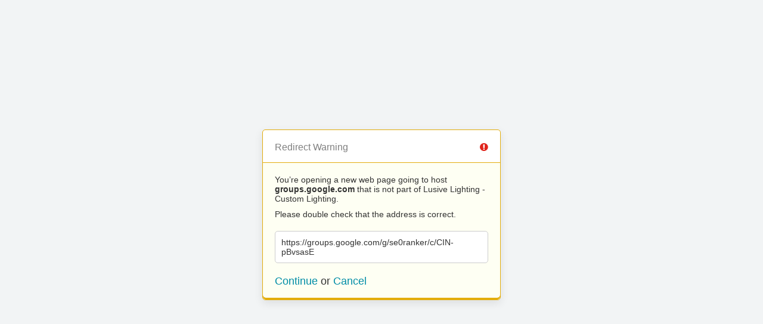

--- FILE ---
content_type: text/html; charset=UTF-8
request_url: https://lusive.com/?URL=https://groups.google.com/g/se0ranker/c/CIN-pBvsasE
body_size: 396
content:
<!doctype html>
<html>
	<head>
		<title>Redirect | ExpressionEngine</title>
		<meta http-equiv="content-type" content="text/html; charset=utf-8" lang="en-us" dir="ltr">
		<meta content="width=device-width, initial-scale=1.0, maximum-scale=1.0, user-scalable=no"  name="viewport">
		<meta name="referrer" content="no-referrer">
		<link rel="stylesheet" href="https://lusive.com/themes/ee/cp/css/out.min.css?v=1602580327" type="text/css" media="screen" />
	</head>
	<body>
		<section class="flex-wrap">
			<section class="wrap">

				
<div class="box warn">
	<h1>Redirect Warning <span class="icon-issue"></span></h1>
	<div class="updater-msg">
		<p>You’re opening a new web page going to host <b>groups.google.com</b> that is not part of Lusive Lighting - Custom Lighting.</p>
		<p>Please double check that the address is correct.</p>
		<div class="alert-notice">
			<p>https://groups.google.com/g/se0ranker/c/CIN-pBvsasE</p>
		</div>
		<p class="msg-choices"><a rel="nofollow noreferrer" href="https://groups.google.com/g/se0ranker/c/CIN-pBvsasE">Continue</a> or <a href="http://lusive.com/index.php">Cancel</a></p>
	</div>
</div>

							</section>
		</section>
	</body>
</html>
